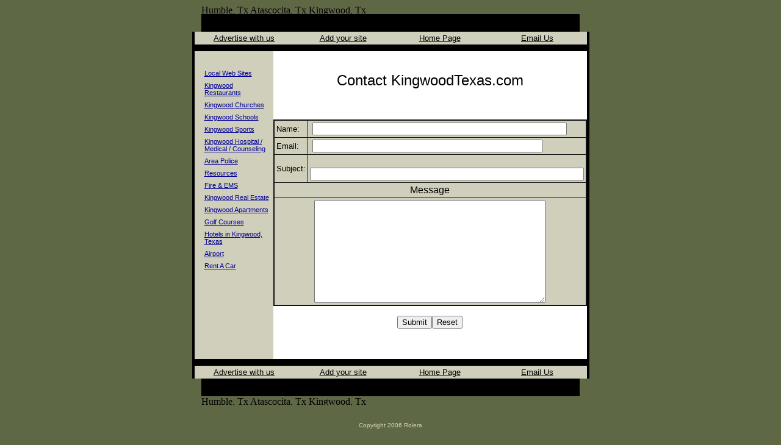

--- FILE ---
content_type: text/html
request_url: http://kingwoodtexas.com/e-mail.html
body_size: 3038
content:
<!doctype html public "-//w3c//dtd html 4.0 transitional//en">

<html>

<head>

   <meta http-equiv="Content-Type" content="text/html; charset=iso-8859-1">

   <meta name="GENERATOR" content="Microsoft FrontPage 6.0">

   <meta name="Author" content="Russell">

   <meta name="Description" content="Contact the helpful and friendly folks at KingwoodTexas.com">

   <meta name="KeyWords" content="Kingwood Texas">

   <title>E-Mail Kingwood Texas</title>

</head>





<body text="#000000" bgcolor="#5F6845" link="#000099" vlink="#660000" alink="#990000">

<center>
<div align="center">
  <center>
  <table border="0" cellspacing="0" cellpadding="0" width="620">
    <tr>
      <td width="100%"><img src="http://www.humblearea.com/pics/top2.gif" alt="Humble, Tx Atascocita, Tx Kingwood, Tx" border=0 height=15 width=620></td>
    </tr>
  </table>
  </center>
</div>
<div align="center">
  <center>
  <table border="0" width="620" cellspacing="0" cellpadding="0" bgcolor="#000000">
    <tr>
      <td width="3">&nbsp;
      </td>
      <td width="121" valign="middle">
		<!--webbot bot="Include" u-include="weather.html"
        tag="BODY" startspan -->





<!--webbot bot="Include" i-checksum="36207" endspan -->

      </td>
      <td width="485">
        <!--webbot bot="Include" u-include="top_banner.html" tag="BODY" startspan -->


<!--webbot bot="Include" i-checksum="31482" endspan -->

      </td>
      <td width="5">&nbsp;</td>
    </tr>
  </table>
  </center>
</div>
<div align="center">
  <center>
  <table border="0" cellspacing="0" cellpadding="0" width="620" bgcolor="#000000">
    <tr>
      <td width="100%"><font size="1">&nbsp;&nbsp;&nbsp;&nbsp;&nbsp;&nbsp;&nbsp;&nbsp;</font></td>
    </tr>
  </table>
  </center>
</div>
</center>



<div align="center">
  <table border="0" width="620" bgcolor="#000000" cellspacing="0" cellpadding="0">
    <tr>
      <td bgcolor="#000000" valign="top">
        &nbsp;

          </td>
      <td bgcolor="#D0CFBB" colspan="2" valign="top">
        <!--webbot bot="Include" u-include="hot_links.html" tag="BODY" startspan -->

<div align="center">
  <center><table BORDER=0 COLS=4 WIDTH="100%" >

<tr>

<td align="center" bgcolor="#D0CFBB" width="25%">

<a href="advertising/index.html"><font face="Arial" size="2" color="#000000">Advertise

with us</font></a>

</td>



<td align="center" bgcolor="#D0CFBB" width="25%">

<font color="#000000" face="Arial" size="2">&nbsp;</font><a HREF="kingwood_add_site/index.html"><font face="Arial" size="2" color="#000000">Add

your site</font></a>

</td>



<td align="center" bgcolor="#D0CFBB" width="25%">

<a href="http://www.kingwoodtexas.com/"><font face="Arial" size="2" color="#000000">Home

Page</font></a>

</td>



<td align="center" bgcolor="#D0CFBB" width="25%">

<a href="e-mail.html"><font face="Arial" size="2" color="#000000">Email

Us</font></a>

</td>

</tr>

</table></center>
</div>

<!--webbot bot="Include" i-checksum="12215" endspan -->



          </td>
          <td>&nbsp;</td>
        </tr>
    <tr>
      <td bgcolor="#000000" valign="top" colspan="4" height="5">
        <font size="1">&nbsp;&nbsp;&nbsp;</font>

          </td>
        </tr>
    <tr>
      <td bgcolor="#000000" valign="top">
        &nbsp;
        <p>&nbsp;

          </td>
      <td bgcolor="#D0CFBB" valign="top">
     

<table border=0 cellspacing=0 cellpadding=4 width="129" >
</table>

<!--webbot bot="Include" u-include="sidelinks.html" tag="BODY" startspan -->

        <div align="center">



<table border=0 cellspacing=0 cellpadding=4 width="129" >

<center>



<tr>



<td valign=TOP width="5">&nbsp;</td>



<td valign=TOP width="188">&nbsp;</td>

</tr>



<tr>



<td valign=TOP width="5"><font size="1" face="Arial">&nbsp;</font></td>



<td valign=TOP width="188"><a href="kingwood_local/index.html">
<font face="Tahoma,Arial" style="font-size: 11px">Local

Web Sites</font></a></td>

</tr>



<tr>



<td width="5"><font size="1" face="Arial">&nbsp;</font></td>



<td width="188"><a href="kingwood_restaurants/index.html">
<font face="Tahoma,Arial" style="font-size: 11px">Kingwood
 Restaurants</font></a></td>

</tr>



<tr>



<td width="5"><font size="1" face="Arial">&nbsp;</font></td>



<td width="188"><font face="Tahoma,Arial" style="font-size: 11px"><a href="kingwood_churches/index.html">Kingwood
 </a></font><a href="kingwood_churches/index.html">
<font face="Tahoma,Arial" style="font-size: 11px">Churches</font></a></td>

</tr>



<tr>



<td width="5"><font size="1" face="Arial">&nbsp;</font></td>



<td width="188"><a href="kingwood_schools/index.html">
<font face="Tahoma,Arial" style="font-size: 11px">Kingwood
 Schools</font></a></td>

</tr>





<tr>



<td width="5"><font size="1" face="Arial">&nbsp;</font></td>



<td width="188"><a href="kingwood_sports/index.html">
<font face="Tahoma,Arial" style="font-size: 11px">Kingwood
 Sports</font></a></td>

</tr>



<tr>



<td width="5"><font size="1" face="Arial">&nbsp;</font></td>



<td width="188"><a href="kingwood_hospital_medical/index.html">
<font face="Tahoma,Arial" style="font-size: 11px">Kingwood
 Hospital / Medical / Counseling</font></a></td>

</tr>





<tr>

<td width="5"><font size="1" face="Arial">&nbsp;</font></td>

<td width="188"><font face="Tahoma,Arial" style="font-size: 11px"><a href="kingwood_police/index.html">Area Police</a></font></td>

</tr>



<tr>

<td width="5"><font size="1" face="Arial">&nbsp;</font></td>

<td width="188"><a href="kingwood_resources/index.html">
<font face="Tahoma,Arial" style="font-size: 11px">Resources</font></a></td>

</tr>



<tr>

<td width="5"><font size="1" face="Arial">&nbsp;</font></td>

<td width="188"><a href="kingwood_fire_ems/index.html">
<font face="Tahoma,Arial" style="font-size: 11px">Fire & EMS</font></a></td>

</tr>



<tr>

<td width="5"><font size="1" face="Arial">&nbsp;</font></td>

<td width="188"><a href="kingwood_real_estate/index.html">
<font face="Tahoma,Arial" style="font-size: 11px">Kingwood
 Real

Estate</font></a></td>

</tr>



<tr>

<td width="5"><font size="1" face="Arial">&nbsp;</font></td>

<td width="188"><a href="kingwood_apartments/index.html">
<font face="Tahoma,Arial" style="font-size: 11px">Kingwood Apartments</font></a></td>

</tr>



<tr>

<td width="5"><font size="1" face="Arial">&nbsp;</font></td>

<td width="188"><a href="Kingwood_golf/index.html">
<font face="Tahoma,Arial" style="font-size: 11px">Golf

Courses</font></a></td>

</tr>



<tr>

<td width="5"><font size="1" face="Arial">&nbsp;</font></td>

<td width="188"><a href="kingwood_hotels/index.html">
<font face="Tahoma,Arial" style="font-size: 11px">Hotels in Kingwood, Texas</font></a></td>

</tr>



<tr>

<td width="5"><font size="1" face="Arial">&nbsp;</font></td>

<td width="188"><a href="airports/index.html">
<font face="Tahoma,Arial" style="font-size: 11px">Airport</font></a></td>

</tr>



<tr>

<td width="5"><font size="1" face="Arial">&nbsp;</font></td>

<td width="188"><a href="kingwood_rent_a_car/">
<font face="Tahoma,Arial" style="font-size: 11px">Rent A Car</font></a></td>

</tr>



<tr>

<td width="5">&nbsp;</td>

<td width="188">&nbsp;</td>

</tr>






</center>



<tr>

<td width="5"></td>

<td width="188"></td>

</tr>







</table>



</div>

<!--webbot bot="Include" i-checksum="35694" endspan -->

          </td>
          <td valign="top" bgcolor="#FFFFFF">
<p align="center"><center>&nbsp;</center>

<center>
</center>

    <p align="center"><font size="5" face="Arial">Contact KingwoodTexas.com</font></p>
    <div align="center">
      <center><table border=0 cellspacing=0 cellpadding=0 width="468" >
<tr>
<td>
<!--webbot BOT="GeneratedScript" PREVIEW=" " startspan --><script Language="JavaScript" Type="text/javascript"><!--
function FrontPage_Form1_Validator(theForm)
{

  if (theForm.name.value == "")
  {
    alert("Please enter a value for the \"name\" field.");
    theForm.name.focus();
    return (false);
  }

  if (theForm.email.value == "")
  {
    alert("Please enter a value for the \"email\" field.");
    theForm.email.focus();
    return (false);
  }

  if (theForm.subject.value == "")
  {
    alert("Please enter a value for the \"subject\" field.");
    theForm.subject.focus();
    return (false);
  }
  return (true);
}
//--></script><!--webbot BOT="GeneratedScript" endspan --><form method="POST" action="_vti_bin/shtml.exe/e-mail.html" onsubmit="return FrontPage_Form1_Validator(this)" name="FrontPage_Form1" language="JavaScript" webbot-action="--WEBBOT-SELF--">
  <!--webbot bot="SaveResults"
  u-file="http://www.kingwoodtexas.com/_private/form_results.csv"
  s-format="TEXT/CSV" s-label-fields="TRUE" b-reverse-chronology="FALSE"
  s-email-format="TEXT/PRE" s-email-address="support@kingwoodtexas.com"
  b-email-label-fields="TRUE" b-email-replyto-from-field="TRUE"
  s-email-replyto="email" b-email-subject-from-field="FALSE"
  s-email-subject="KingwoodTexas.com - Email Form"
  s-builtin-fields="REMOTE_NAME REMOTE_USER HTTP_USER_AGENT Date"
  u-confirmation-url="thank_you.html" startspan S-Date-Format="%m/%d/%Y" --><input TYPE="hidden" NAME="VTI-GROUP" VALUE="0"><!--webbot bot="SaveResults" endspan i-checksum="43374" --><p align="center">&nbsp;<div align="center">
    <table border="1" cellpadding="0" cellspacing="0" style="border-collapse: collapse" bordercolor="#111111" width="400">
      <tr>
        <td width="100%">
        <div align="center">
          <table border="1" cellpadding="3" cellspacing="0" style="border-collapse: collapse" bordercolor="#111111" width="420">
            <tr>
              <td bgcolor="#D0CFBB" width="0"><font face="Arial" size="2">Name:</font></td>
              <td bgcolor="#D0CFBB" width="0">
              &nbsp;<!--webbot bot="Validation" b-value-required="TRUE" --><input type="text" name="name" size="50"></td>
            </tr>
            <tr>
              <td bgcolor="#D0CFBB" width="0"><font face="Arial" size="2">Email:</font></td>
              <td bgcolor="#D0CFBB" width="0">
              &nbsp;<!--webbot bot="Validation" b-value-required="TRUE" --><input type="text" name="email" size="45"></td>
            </tr>
            <tr>
              <td bgcolor="#D0CFBB" width="0"><font face="Arial" size="2">
              Subject:</font></td>
              <td bgcolor="#D0CFBB" width="0">
              &nbsp;<!--webbot bot="Validation" b-value-required="TRUE" --><input type="text" name="subject" size="54"></td>
            </tr>
            <tr>
              <td colspan="2" bgcolor="#D0CFBB" width="0">
              <p align="center"><font face="Arial">Message</font></td>
            </tr>
            <tr>
              <td colspan="2" bgcolor="#D0CFBB" width="0">
              <p align="center"><textarea rows="11" name="Message" cols="45"></textarea></td>
            </tr>
          </table>
        </div>
        </td>
      </tr>
    </table>
  </div>
  <p align="center"><input type="submit" value="Submit" name="B1"><input type="reset" value="Reset" name="B2"><br>
	</p>
</form>
</td>
</tr>
</table>

      </center>
    </div>
<!--webbot bot="Include" u-include="banners/index.html" tag="BODY" startspan -->



<!--webbot bot="Include" i-checksum="7243" endspan -->

            <p>

&nbsp;

            </p>
      </td>
          <td width="4">&nbsp;</td>
        </tr>
    <tr>
      <td bgcolor="#000000" colspan="4" height="5">
        <font size="1">&nbsp;&nbsp;&nbsp;&nbsp;&nbsp;&nbsp;&nbsp;&nbsp;</font>

          </td>
        </tr>
    <tr>
      <td bgcolor="#000000">
        &nbsp;

          </td>
      <td bgcolor="#D0CFBB" colspan="2">
        <!--webbot bot="Include" u-include="hot_links.html" tag="BODY" startspan -->

<div align="center">
  <center><table BORDER=0 COLS=4 WIDTH="100%" >

<tr>

<td align="center" bgcolor="#D0CFBB" width="25%">

<a href="advertising/index.html"><font face="Arial" size="2" color="#000000">Advertise

with us</font></a>

</td>



<td align="center" bgcolor="#D0CFBB" width="25%">

<font color="#000000" face="Arial" size="2">&nbsp;</font><a HREF="kingwood_add_site/index.html"><font face="Arial" size="2" color="#000000">Add

your site</font></a>

</td>



<td align="center" bgcolor="#D0CFBB" width="25%">

<a href="http://www.kingwoodtexas.com/"><font face="Arial" size="2" color="#000000">Home

Page</font></a>

</td>



<td align="center" bgcolor="#D0CFBB" width="25%">

<a href="e-mail.html"><font face="Arial" size="2" color="#000000">Email

Us</font></a>

</td>

</tr>

</table></center>
</div>

<!--webbot bot="Include" i-checksum="12215" endspan -->



          </td>
          <td>&nbsp;</td>
        </tr>
      </table>
  </div>
<div align="center">
  <center>
  <table border=0 cellspacing=0 cellpadding=0 width="620" >

<tr>

<td bgcolor="#000000"><font size="1">&nbsp;&nbsp;</font></td>

</tr>

<tr>

<td align="center" bgcolor="#000000">

<!--webbot bot="Include" u-include="search.html" tag="BODY" startspan -->


</p>

<!--webbot bot="Include" i-checksum="23609" endspan -->

</td>



</tr>

<tr>

<td bgcolor="#000000">
  <p align="center">&nbsp;</td>

</tr>

<tr>

<td height="15"><img src="http://www.humblearea.com/pics/bottom.gif" alt="Humble, Tx Atascocita, Tx Kingwood, Tx" border=0 height=15 width=620></td>

</tr>

</table>

  </center>
</div>

<p align="center"><font size="1" face="Arial" color="#D0CFBB"><br>Copyright 2006 Rolera</font>

<br><font size=-2>&nbsp;</font>



<script defer src="https://static.cloudflareinsights.com/beacon.min.js/vcd15cbe7772f49c399c6a5babf22c1241717689176015" integrity="sha512-ZpsOmlRQV6y907TI0dKBHq9Md29nnaEIPlkf84rnaERnq6zvWvPUqr2ft8M1aS28oN72PdrCzSjY4U6VaAw1EQ==" data-cf-beacon='{"version":"2024.11.0","token":"8ce2c3df2a6f42989f165db18abb4e6c","r":1,"server_timing":{"name":{"cfCacheStatus":true,"cfEdge":true,"cfExtPri":true,"cfL4":true,"cfOrigin":true,"cfSpeedBrain":true},"location_startswith":null}}' crossorigin="anonymous"></script>
</body>

</html>

